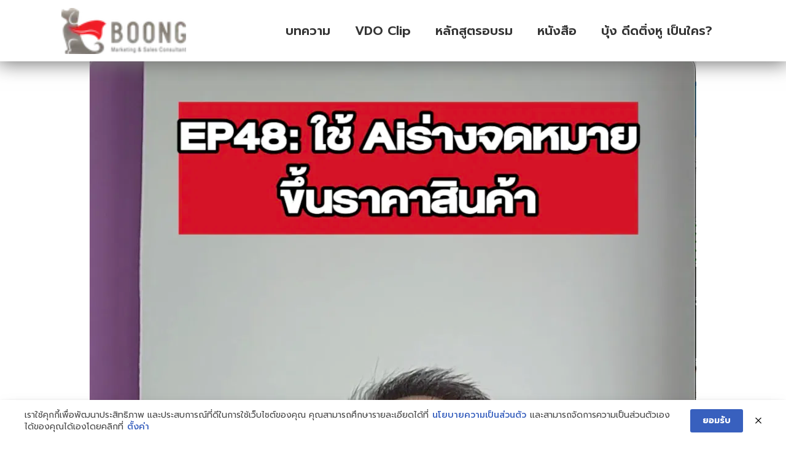

--- FILE ---
content_type: text/css
request_url: https://underdog.run/wp-content/uploads/oxygen/css/593.css?cache=1658390617&ver=6.5.7
body_size: -382
content:
#div_block-7-593{flex-direction:row;display:flex}#div_block-8-593{width:15%}#div_block-10-593{width:15%}#image-3-593{margin-left:auto;margin-right:auto}#inner_content-1-593{width:70%;margin-left:auto;margin-right:auto;margin-top:50px;font-size:25px;flex-direction:unset;display:inline;justify-content:center;flex-wrap:wrap}